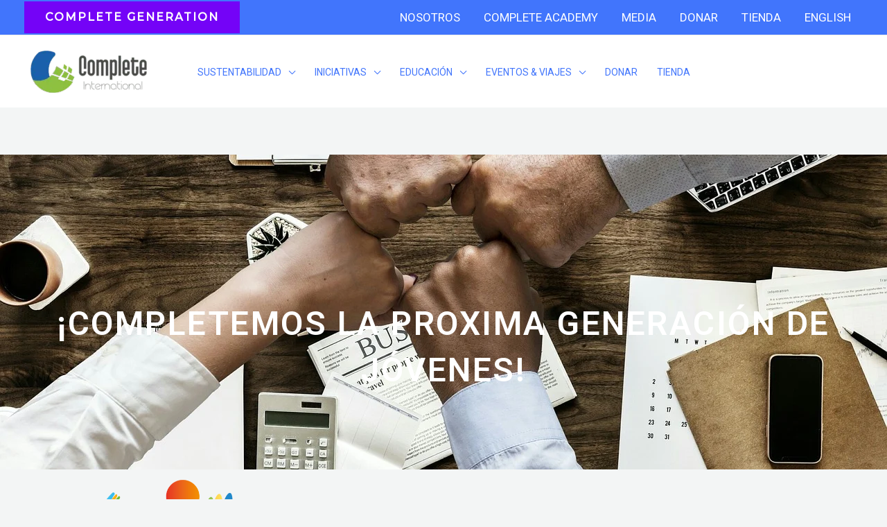

--- FILE ---
content_type: text/css
request_url: https://completei.es/wp-content/uploads/elementor/css/post-936.css?ver=1767172370
body_size: 2897
content:
.elementor-936 .elementor-element.elementor-element-5847e2e:not(.elementor-motion-effects-element-type-background), .elementor-936 .elementor-element.elementor-element-5847e2e > .elementor-motion-effects-container > .elementor-motion-effects-layer{background-image:url("https://completei.es/wp-content/uploads/2023/01/teamwork-cooperation-brainstorming-3213924.jpg");background-position:bottom center;background-size:cover;}.elementor-936 .elementor-element.elementor-element-5847e2e > .elementor-background-overlay{background-color:transparent;background-image:linear-gradient(180deg, var( --e-global-color-astglobalcolor1 ) 0%, var( --e-global-color-astglobalcolor0 ) 100%);opacity:0.6;transition:background 0.3s, border-radius 0.3s, opacity 0.3s;}.elementor-936 .elementor-element.elementor-element-5847e2e{transition:background 0.3s, border 0.3s, border-radius 0.3s, box-shadow 0.3s;padding:0200px 0px 100px 0px;}.elementor-936 .elementor-element.elementor-element-e65973f{text-align:center;}.elementor-936 .elementor-element.elementor-element-e65973f .elementor-heading-title{letter-spacing:2.5px;color:var( --e-global-color-astglobalcolor5 );}.elementor-936 .elementor-element.elementor-element-n717jkw:not(.elementor-motion-effects-element-type-background), .elementor-936 .elementor-element.elementor-element-n717jkw > .elementor-motion-effects-container > .elementor-motion-effects-layer{background-color:var( --e-global-color-astglobalcolor4 );}.elementor-936 .elementor-element.elementor-element-n717jkw > .elementor-container{max-width:1200px;}.elementor-936 .elementor-element.elementor-element-n717jkw{overflow:hidden;transition:background 0.3s, border 0.3s, border-radius 0.3s, box-shadow 0.3s;padding:0px 0px 0px 0px;}.elementor-936 .elementor-element.elementor-element-n717jkw > .elementor-background-overlay{transition:background 0.3s, border-radius 0.3s, opacity 0.3s;}.elementor-936 .elementor-element.elementor-element-df51d00:not(.elementor-motion-effects-element-type-background) > .elementor-widget-wrap, .elementor-936 .elementor-element.elementor-element-df51d00 > .elementor-widget-wrap > .elementor-motion-effects-container > .elementor-motion-effects-layer{background-color:var( --e-global-color-astglobalcolor4 );}.elementor-936 .elementor-element.elementor-element-df51d00 > .elementor-element-populated{transition:background 0.3s, border 0.3s, border-radius 0.3s, box-shadow 0.3s;margin:0px 0px 0px 0px;--e-column-margin-right:0px;--e-column-margin-left:0px;}.elementor-936 .elementor-element.elementor-element-df51d00 > .elementor-element-populated > .elementor-background-overlay{transition:background 0.3s, border-radius 0.3s, opacity 0.3s;}.elementor-936 .elementor-element.elementor-element-80099ef:not(.elementor-motion-effects-element-type-background) > .elementor-widget-wrap, .elementor-936 .elementor-element.elementor-element-80099ef > .elementor-widget-wrap > .elementor-motion-effects-container > .elementor-motion-effects-layer{background-color:var( --e-global-color-astglobalcolor4 );}.elementor-bc-flex-widget .elementor-936 .elementor-element.elementor-element-80099ef.elementor-column .elementor-widget-wrap{align-items:center;}.elementor-936 .elementor-element.elementor-element-80099ef.elementor-column.elementor-element[data-element_type="column"] > .elementor-widget-wrap.elementor-element-populated{align-content:center;align-items:center;}.elementor-936 .elementor-element.elementor-element-80099ef > .elementor-element-populated{transition:background 0.3s, border 0.3s, border-radius 0.3s, box-shadow 0.3s;text-align:center;padding:50px 50px 50px 50px;}.elementor-936 .elementor-element.elementor-element-80099ef > .elementor-element-populated > .elementor-background-overlay{transition:background 0.3s, border-radius 0.3s, opacity 0.3s;}.elementor-936 .elementor-element.elementor-element-abff056 > .elementor-widget-container{padding:0px 0px 30px 0px;}.elementor-936 .elementor-element.elementor-element-abff056 .elementor-image-box-wrapper{text-align:left;}.elementor-936 .elementor-element.elementor-element-abff056 .elementor-image-box-title{margin-bottom:10px;}.elementor-936 .elementor-element.elementor-element-e8d8fb9 .elementor-button{fill:#FFFFFF;color:#FFFFFF;}.elementor-936 .elementor-element.elementor-element-e8d8fb9 .elementor-button:hover, .elementor-936 .elementor-element.elementor-element-e8d8fb9 .elementor-button:focus{color:#FFFFFF;}.elementor-936 .elementor-element.elementor-element-e8d8fb9 .elementor-button:hover svg, .elementor-936 .elementor-element.elementor-element-e8d8fb9 .elementor-button:focus svg{fill:#FFFFFF;}.elementor-936 .elementor-element.elementor-element-b2e74f8{text-align:center;}.elementor-936 .elementor-element.elementor-element-5fb013e > .elementor-widget-container{padding:50px 50px 50px 50px;}.elementor-936 .elementor-element.elementor-element-5fb013e{--icon-box-icon-margin:15px;}.elementor-936 .elementor-element.elementor-element-5fb013e .elementor-icon-box-title{margin-block-end:5px;color:var( --e-global-color-612a6427 );}.elementor-936 .elementor-element.elementor-element-5fb013e.elementor-view-stacked .elementor-icon{background-color:#FFFFFF;fill:var( --e-global-color-24cb6440 );color:var( --e-global-color-24cb6440 );}.elementor-936 .elementor-element.elementor-element-5fb013e.elementor-view-framed .elementor-icon, .elementor-936 .elementor-element.elementor-element-5fb013e.elementor-view-default .elementor-icon{fill:#FFFFFF;color:#FFFFFF;border-color:#FFFFFF;}.elementor-936 .elementor-element.elementor-element-5fb013e.elementor-view-framed .elementor-icon{background-color:var( --e-global-color-24cb6440 );}.elementor-936 .elementor-element.elementor-element-5fb013e .elementor-icon{font-size:61px;}.elementor-936 .elementor-element.elementor-element-5fb013e .elementor-icon-box-title, .elementor-936 .elementor-element.elementor-element-5fb013e .elementor-icon-box-title a{font-size:40px;}.elementor-936 .elementor-element.elementor-element-9a4264e > .elementor-widget-container{padding:50px 50px 50px 50px;}.elementor-936 .elementor-element.elementor-element-9a4264e{--icon-box-icon-margin:15px;}.elementor-936 .elementor-element.elementor-element-9a4264e .elementor-icon-box-title{margin-block-end:5px;color:var( --e-global-color-612a6427 );}.elementor-936 .elementor-element.elementor-element-9a4264e.elementor-view-stacked .elementor-icon{background-color:#FFFFFF;fill:var( --e-global-color-24cb6440 );color:var( --e-global-color-24cb6440 );}.elementor-936 .elementor-element.elementor-element-9a4264e.elementor-view-framed .elementor-icon, .elementor-936 .elementor-element.elementor-element-9a4264e.elementor-view-default .elementor-icon{fill:#FFFFFF;color:#FFFFFF;border-color:#FFFFFF;}.elementor-936 .elementor-element.elementor-element-9a4264e.elementor-view-framed .elementor-icon{background-color:var( --e-global-color-24cb6440 );}.elementor-936 .elementor-element.elementor-element-9a4264e .elementor-icon{font-size:61px;}.elementor-936 .elementor-element.elementor-element-9a4264e .elementor-icon-box-title, .elementor-936 .elementor-element.elementor-element-9a4264e .elementor-icon-box-title a{font-size:40px;}.elementor-936 .elementor-element.elementor-element-0705d69 > .elementor-widget-container{padding:50px 50px 10px 50px;}.elementor-936 .elementor-element.elementor-element-0705d69{--icon-box-icon-margin:15px;}.elementor-936 .elementor-element.elementor-element-0705d69 .elementor-icon-box-title{margin-block-end:5px;color:var( --e-global-color-612a6427 );}.elementor-936 .elementor-element.elementor-element-0705d69.elementor-view-stacked .elementor-icon{background-color:#FFFFFF;fill:var( --e-global-color-24cb6440 );color:var( --e-global-color-24cb6440 );}.elementor-936 .elementor-element.elementor-element-0705d69.elementor-view-framed .elementor-icon, .elementor-936 .elementor-element.elementor-element-0705d69.elementor-view-default .elementor-icon{fill:#FFFFFF;color:#FFFFFF;border-color:#FFFFFF;}.elementor-936 .elementor-element.elementor-element-0705d69.elementor-view-framed .elementor-icon{background-color:var( --e-global-color-24cb6440 );}.elementor-936 .elementor-element.elementor-element-0705d69 .elementor-icon{font-size:61px;}.elementor-936 .elementor-element.elementor-element-0705d69 .elementor-icon-box-title, .elementor-936 .elementor-element.elementor-element-0705d69 .elementor-icon-box-title a{font-size:40px;}.elementor-936 .elementor-element.elementor-element-1qxxue7{overflow:hidden;transition:background 0.3s, border 0.3s, border-radius 0.3s, box-shadow 0.3s;}.elementor-936 .elementor-element.elementor-element-1qxxue7 > .elementor-background-overlay{transition:background 0.3s, border-radius 0.3s, opacity 0.3s;}.elementor-936 .elementor-element.elementor-element-c89cd4b img{width:70%;}.elementor-bc-flex-widget .elementor-936 .elementor-element.elementor-element-fcc704a.elementor-column .elementor-widget-wrap{align-items:center;}.elementor-936 .elementor-element.elementor-element-fcc704a.elementor-column.elementor-element[data-element_type="column"] > .elementor-widget-wrap.elementor-element-populated{align-content:center;align-items:center;}.elementor-936 .elementor-element.elementor-element-fcc704a > .elementor-widget-wrap > .elementor-widget:not(.elementor-widget__width-auto):not(.elementor-widget__width-initial):not(:last-child):not(.elementor-absolute){margin-bottom:5px;}.elementor-936 .elementor-element.elementor-element-fcc704a > .elementor-element-populated >  .elementor-background-overlay{opacity:0.5;}.elementor-936 .elementor-element.elementor-element-fcc704a > .elementor-element-populated{transition:background 0.3s, border 0.3s, border-radius 0.3s, box-shadow 0.3s;padding:100px 25px 100px 25px;}.elementor-936 .elementor-element.elementor-element-fcc704a > .elementor-element-populated > .elementor-background-overlay{transition:background 0.3s, border-radius 0.3s, opacity 0.3s;}.elementor-936 .elementor-element.elementor-element-4009daa{text-align:center;}.elementor-936 .elementor-element.elementor-element-9468fac{overflow:hidden;transition:background 0.3s, border 0.3s, border-radius 0.3s, box-shadow 0.3s;}.elementor-936 .elementor-element.elementor-element-9468fac > .elementor-background-overlay{transition:background 0.3s, border-radius 0.3s, opacity 0.3s;}.elementor-bc-flex-widget .elementor-936 .elementor-element.elementor-element-3e52c92.elementor-column .elementor-widget-wrap{align-items:center;}.elementor-936 .elementor-element.elementor-element-3e52c92.elementor-column.elementor-element[data-element_type="column"] > .elementor-widget-wrap.elementor-element-populated{align-content:center;align-items:center;}.elementor-936 .elementor-element.elementor-element-3e52c92 > .elementor-widget-wrap > .elementor-widget:not(.elementor-widget__width-auto):not(.elementor-widget__width-initial):not(:last-child):not(.elementor-absolute){margin-bottom:5px;}.elementor-936 .elementor-element.elementor-element-3e52c92 > .elementor-element-populated >  .elementor-background-overlay{opacity:0.5;}.elementor-936 .elementor-element.elementor-element-3e52c92 > .elementor-element-populated{transition:background 0.3s, border 0.3s, border-radius 0.3s, box-shadow 0.3s;padding:100px 25px 100px 25px;}.elementor-936 .elementor-element.elementor-element-3e52c92 > .elementor-element-populated > .elementor-background-overlay{transition:background 0.3s, border-radius 0.3s, opacity 0.3s;}.elementor-936 .elementor-element.elementor-element-04d50ad{text-align:center;}.elementor-936 .elementor-element.elementor-element-aafc2ec .elementor-button{fill:#FFFFFF;color:#FFFFFF;}.elementor-936 .elementor-element.elementor-element-5676ee7 img{width:70%;}.elementor-936 .elementor-element.elementor-element-7d0b45f:not(.elementor-motion-effects-element-type-background), .elementor-936 .elementor-element.elementor-element-7d0b45f > .elementor-motion-effects-container > .elementor-motion-effects-layer{background-color:#FFFFFF;}.elementor-936 .elementor-element.elementor-element-7d0b45f{transition:background 0.3s, border 0.3s, border-radius 0.3s, box-shadow 0.3s;padding:15px 15px 15px 15px;}.elementor-936 .elementor-element.elementor-element-7d0b45f > .elementor-background-overlay{transition:background 0.3s, border-radius 0.3s, opacity 0.3s;}.elementor-936 .elementor-element.elementor-element-73592d6{text-align:center;}.elementor-936 .elementor-element.elementor-element-85c92d2:not(.elementor-motion-effects-element-type-background), .elementor-936 .elementor-element.elementor-element-85c92d2 > .elementor-motion-effects-container > .elementor-motion-effects-layer{background-color:#FFFFFF;}.elementor-936 .elementor-element.elementor-element-85c92d2{transition:background 0.3s, border 0.3s, border-radius 0.3s, box-shadow 0.3s;}.elementor-936 .elementor-element.elementor-element-85c92d2 > .elementor-background-overlay{transition:background 0.3s, border-radius 0.3s, opacity 0.3s;}.elementor-936 .elementor-element.elementor-element-b0e7b2e .elementor-icon-box-wrapper{align-items:start;}.elementor-936 .elementor-element.elementor-element-b0e7b2e{--icon-box-icon-margin:17px;}.elementor-936 .elementor-element.elementor-element-b0e7b2e.elementor-view-stacked .elementor-icon{background-color:var( --e-global-color-612a6427 );fill:#FFFFFF;color:#FFFFFF;}.elementor-936 .elementor-element.elementor-element-b0e7b2e.elementor-view-framed .elementor-icon, .elementor-936 .elementor-element.elementor-element-b0e7b2e.elementor-view-default .elementor-icon{fill:var( --e-global-color-612a6427 );color:var( --e-global-color-612a6427 );border-color:var( --e-global-color-612a6427 );}.elementor-936 .elementor-element.elementor-element-b0e7b2e.elementor-view-framed .elementor-icon{background-color:#FFFFFF;}.elementor-936 .elementor-element.elementor-element-b0e7b2e .elementor-icon{font-size:41px;}.elementor-936 .elementor-element.elementor-element-b0e7b2e .elementor-icon-box-title, .elementor-936 .elementor-element.elementor-element-b0e7b2e .elementor-icon-box-title a{font-size:28px;font-weight:900;}.elementor-936 .elementor-element.elementor-element-778b3eb > .elementor-widget-container{margin:0px 0px 0px 0px;}.elementor-936 .elementor-element.elementor-element-778b3eb .elementor-tab-title{border-width:0px;}.elementor-936 .elementor-element.elementor-element-778b3eb .elementor-tab-content{border-width:0px;}.elementor-936 .elementor-element.elementor-element-778b3eb .elementor-toggle-item:not(:last-child){margin-block-end:0px;}.elementor-936 .elementor-element.elementor-element-778b3eb .elementor-toggle-title{font-size:12px;}.elementor-936 .elementor-element.elementor-element-778b3eb .elementor-toggle-icon{margin-inline-end:15px;}.elementor-936 .elementor-element.elementor-element-2bf8297 .elementor-icon-box-wrapper{align-items:start;}.elementor-936 .elementor-element.elementor-element-2bf8297{--icon-box-icon-margin:17px;}.elementor-936 .elementor-element.elementor-element-2bf8297.elementor-view-stacked .elementor-icon{background-color:var( --e-global-color-612a6427 );fill:#FFFFFF;color:#FFFFFF;}.elementor-936 .elementor-element.elementor-element-2bf8297.elementor-view-framed .elementor-icon, .elementor-936 .elementor-element.elementor-element-2bf8297.elementor-view-default .elementor-icon{fill:var( --e-global-color-612a6427 );color:var( --e-global-color-612a6427 );border-color:var( --e-global-color-612a6427 );}.elementor-936 .elementor-element.elementor-element-2bf8297.elementor-view-framed .elementor-icon{background-color:#FFFFFF;}.elementor-936 .elementor-element.elementor-element-2bf8297 .elementor-icon{font-size:41px;}.elementor-936 .elementor-element.elementor-element-2bf8297 .elementor-icon-box-title, .elementor-936 .elementor-element.elementor-element-2bf8297 .elementor-icon-box-title a{font-size:28px;font-weight:900;}.elementor-936 .elementor-element.elementor-element-7b99144 > .elementor-widget-container{margin:-25px 0px 0px 0px;}.elementor-936 .elementor-element.elementor-element-7b99144 .elementor-tab-title{border-width:0px;}.elementor-936 .elementor-element.elementor-element-7b99144 .elementor-tab-content{border-width:0px;}.elementor-936 .elementor-element.elementor-element-7b99144 .elementor-toggle-item:not(:last-child){margin-block-end:0px;}.elementor-936 .elementor-element.elementor-element-7b99144 .elementor-toggle-title{font-size:12px;}.elementor-936 .elementor-element.elementor-element-7b99144 .elementor-toggle-icon{margin-inline-end:15px;}.elementor-936 .elementor-element.elementor-element-396e9e5 .elementor-icon-box-wrapper{align-items:start;}.elementor-936 .elementor-element.elementor-element-396e9e5{--icon-box-icon-margin:17px;}.elementor-936 .elementor-element.elementor-element-396e9e5.elementor-view-stacked .elementor-icon{background-color:var( --e-global-color-612a6427 );fill:#FFFFFF;color:#FFFFFF;}.elementor-936 .elementor-element.elementor-element-396e9e5.elementor-view-framed .elementor-icon, .elementor-936 .elementor-element.elementor-element-396e9e5.elementor-view-default .elementor-icon{fill:var( --e-global-color-612a6427 );color:var( --e-global-color-612a6427 );border-color:var( --e-global-color-612a6427 );}.elementor-936 .elementor-element.elementor-element-396e9e5.elementor-view-framed .elementor-icon{background-color:#FFFFFF;}.elementor-936 .elementor-element.elementor-element-396e9e5 .elementor-icon{font-size:41px;}.elementor-936 .elementor-element.elementor-element-396e9e5 .elementor-icon-box-title, .elementor-936 .elementor-element.elementor-element-396e9e5 .elementor-icon-box-title a{font-size:28px;font-weight:900;}.elementor-936 .elementor-element.elementor-element-1007ee3 > .elementor-widget-container{margin:0px 0px 0px 0px;}.elementor-936 .elementor-element.elementor-element-1007ee3 .elementor-tab-title{border-width:0px;}.elementor-936 .elementor-element.elementor-element-1007ee3 .elementor-tab-content{border-width:0px;}.elementor-936 .elementor-element.elementor-element-1007ee3 .elementor-toggle-item:not(:last-child){margin-block-end:0px;}.elementor-936 .elementor-element.elementor-element-1007ee3 .elementor-toggle-title{font-size:12px;}.elementor-936 .elementor-element.elementor-element-1007ee3 .elementor-toggle-icon{margin-inline-end:15px;}.elementor-936 .elementor-element.elementor-element-7bpzlz5 > .elementor-container > .elementor-column > .elementor-widget-wrap{align-content:center;align-items:center;}.elementor-936 .elementor-element.elementor-element-7bpzlz5:not(.elementor-motion-effects-element-type-background), .elementor-936 .elementor-element.elementor-element-7bpzlz5 > .elementor-motion-effects-container > .elementor-motion-effects-layer{background-color:#FFFFFF;}.elementor-936 .elementor-element.elementor-element-7bpzlz5{transition:background 0.3s, border 0.3s, border-radius 0.3s, box-shadow 0.3s;margin-top:15px;margin-bottom:025px;padding:1px 0px 025px 0px;}.elementor-936 .elementor-element.elementor-element-7bpzlz5 > .elementor-background-overlay{transition:background 0.3s, border-radius 0.3s, opacity 0.3s;}.elementor-936 .elementor-element.elementor-element-7fa7900:not(.elementor-motion-effects-element-type-background) > .elementor-widget-wrap, .elementor-936 .elementor-element.elementor-element-7fa7900 > .elementor-widget-wrap > .elementor-motion-effects-container > .elementor-motion-effects-layer{background-color:#FFFFFF;}.elementor-936 .elementor-element.elementor-element-7fa7900 > .elementor-element-populated >  .elementor-background-overlay{background-color:#FFFFFF;opacity:0.25;}.elementor-936 .elementor-element.elementor-element-7fa7900 > .elementor-element-populated{transition:background 0.3s, border 0.3s, border-radius 0.3s, box-shadow 0.3s;margin:0px 0px 0px 0px;--e-column-margin-right:0px;--e-column-margin-left:0px;padding:02% 0% 0% 0%;}.elementor-936 .elementor-element.elementor-element-7fa7900 > .elementor-element-populated > .elementor-background-overlay{transition:background 0.3s, border-radius 0.3s, opacity 0.3s;}.elementor-936 .elementor-element.elementor-element-3369797{text-align:center;}.elementor-936 .elementor-element.elementor-element-3369797 .elementor-heading-title{color:var( --e-global-color-612a6427 );}.elementor-936 .elementor-element.elementor-element-53ecbb3:not(.elementor-motion-effects-element-type-background), .elementor-936 .elementor-element.elementor-element-53ecbb3 > .elementor-motion-effects-container > .elementor-motion-effects-layer{background-color:#FFFFFF;}.elementor-936 .elementor-element.elementor-element-53ecbb3{transition:background 0.3s, border 0.3s, border-radius 0.3s, box-shadow 0.3s;}.elementor-936 .elementor-element.elementor-element-53ecbb3 > .elementor-background-overlay{transition:background 0.3s, border-radius 0.3s, opacity 0.3s;}.elementor-936 .elementor-element.elementor-element-1f52449 > .elementor-element-populated{padding:10% 15% 10% 15%;}.elementor-936 .elementor-element.elementor-element-bceca12 .elementor-toggle-icon{margin-inline-end:9px;}.elementor-936 .elementor-element.elementor-element-9972bb4 .elementor-toggle-icon{margin-inline-end:9px;}.elementor-936 .elementor-element.elementor-element-0205d33 > .elementor-element-populated{padding:10% 15% 10% 15%;}.elementor-936 .elementor-element.elementor-element-5f46754 .elementor-toggle-icon{margin-inline-end:9px;}.elementor-936 .elementor-element.elementor-element-575f409 > .elementor-widget-container{margin:0px 0px 0px 0px;padding:0px 0px 0px 0px;}.elementor-936 .elementor-element.elementor-element-575f409 .elementor-tab-title{background-color:#FFFFFF;}.elementor-936 .elementor-element.elementor-element-575f409 .elementor-tab-content{background-color:#FFFFFF;}.elementor-936 .elementor-element.elementor-element-2cdabb1 .elementor-button{fill:#FFFFFF;color:#FFFFFF;}.elementor-936 .elementor-element.elementor-element-unsu2m4 > .elementor-container > .elementor-column > .elementor-widget-wrap{align-content:flex-start;align-items:flex-start;}.elementor-936 .elementor-element.elementor-element-unsu2m4:not(.elementor-motion-effects-element-type-background), .elementor-936 .elementor-element.elementor-element-unsu2m4 > .elementor-motion-effects-container > .elementor-motion-effects-layer{background-color:#FFFFFF;}.elementor-936 .elementor-element.elementor-element-unsu2m4 > .elementor-container{max-width:1046px;}.elementor-936 .elementor-element.elementor-element-unsu2m4{transition:background 0.3s, border 0.3s, border-radius 0.3s, box-shadow 0.3s;padding:20px 0px 50px 0px;}.elementor-936 .elementor-element.elementor-element-unsu2m4 > .elementor-background-overlay{transition:background 0.3s, border-radius 0.3s, opacity 0.3s;}.elementor-936 .elementor-element.elementor-element-e729a4a{width:var( --container-widget-width, 117.867% );max-width:117.867%;--container-widget-width:117.867%;--container-widget-flex-grow:0;text-align:center;}.elementor-936 .elementor-element.elementor-element-e729a4a .elementor-heading-title{color:var( --e-global-color-24cb6440 );}.elementor-936 .elementor-element.elementor-element-610fe6f{width:var( --container-widget-width, 111.467% );max-width:111.467%;--container-widget-width:111.467%;--container-widget-flex-grow:0;columns:1;text-align:center;font-size:19px;}.elementor-936 .elementor-element.elementor-element-610fe6f > .elementor-widget-container{margin:0px 0px 0px 0px;}.elementor-936 .elementor-element.elementor-element-11329e5:not(.elementor-motion-effects-element-type-background), .elementor-936 .elementor-element.elementor-element-11329e5 > .elementor-motion-effects-container > .elementor-motion-effects-layer{background-color:#FFFFFF;}.elementor-936 .elementor-element.elementor-element-11329e5{transition:background 0.3s, border 0.3s, border-radius 0.3s, box-shadow 0.3s;margin-top:0px;margin-bottom:25px;}.elementor-936 .elementor-element.elementor-element-11329e5 > .elementor-background-overlay{transition:background 0.3s, border-radius 0.3s, opacity 0.3s;}.elementor-936 .elementor-element.elementor-element-0554d6f:not(.elementor-motion-effects-element-type-background), .elementor-936 .elementor-element.elementor-element-0554d6f > .elementor-motion-effects-container > .elementor-motion-effects-layer{background-color:#FFFFFF;}.elementor-936 .elementor-element.elementor-element-0554d6f{transition:background 0.3s, border 0.3s, border-radius 0.3s, box-shadow 0.3s;}.elementor-936 .elementor-element.elementor-element-0554d6f > .elementor-background-overlay{transition:background 0.3s, border-radius 0.3s, opacity 0.3s;}.elementor-936 .elementor-element.elementor-element-e7c8c0f{text-align:center;}.elementor-936 .elementor-element.elementor-element-fq6myjz:not(.elementor-motion-effects-element-type-background), .elementor-936 .elementor-element.elementor-element-fq6myjz > .elementor-motion-effects-container > .elementor-motion-effects-layer{background-color:#FFFFFF;}.elementor-936 .elementor-element.elementor-element-fq6myjz > .elementor-container{max-width:1200px;}.elementor-936 .elementor-element.elementor-element-fq6myjz{transition:background 0.3s, border 0.3s, border-radius 0.3s, box-shadow 0.3s;padding:0px 0px 0px 0px;}.elementor-936 .elementor-element.elementor-element-fq6myjz > .elementor-background-overlay{transition:background 0.3s, border-radius 0.3s, opacity 0.3s;}.elementor-bc-flex-widget .elementor-936 .elementor-element.elementor-element-f25b8e3.elementor-column .elementor-widget-wrap{align-items:flex-start;}.elementor-936 .elementor-element.elementor-element-f25b8e3.elementor-column.elementor-element[data-element_type="column"] > .elementor-widget-wrap.elementor-element-populated{align-content:flex-start;align-items:flex-start;}.elementor-936 .elementor-element.elementor-element-f25b8e3.elementor-column > .elementor-widget-wrap{justify-content:center;}.elementor-936 .elementor-element.elementor-element-d19f710 > .elementor-widget-container{margin:0px 0px 5px 0px;}.elementor-936 .elementor-element.elementor-element-d19f710{text-align:left;}.elementor-936 .elementor-element.elementor-element-aaee99d.elementor-column > .elementor-widget-wrap{justify-content:center;}.elementor-936 .elementor-element.elementor-element-6fbae04{width:auto;max-width:auto;align-self:center;}.elementor-936 .elementor-element.elementor-element-1e9225e{text-shadow:6px 0px 48px rgba(0,0,0,0.3);}.elementor-936 .elementor-element.elementor-element-81cafaa img{border-radius:2px 2px 2px 2px;}.elementor-936 .elementor-element.elementor-element-2b07f9a:not(.elementor-motion-effects-element-type-background), .elementor-936 .elementor-element.elementor-element-2b07f9a > .elementor-motion-effects-container > .elementor-motion-effects-layer{background-color:#F8F6F6;}.elementor-936 .elementor-element.elementor-element-2b07f9a > .elementor-container{max-width:1200px;}.elementor-936 .elementor-element.elementor-element-2b07f9a{transition:background 0.3s, border 0.3s, border-radius 0.3s, box-shadow 0.3s;padding:0px 0px 0px 0px;}.elementor-936 .elementor-element.elementor-element-2b07f9a > .elementor-background-overlay{transition:background 0.3s, border-radius 0.3s, opacity 0.3s;}.elementor-936 .elementor-element.elementor-element-cdba23a img{border-radius:2px 2px 2px 2px;}.elementor-936 .elementor-element.elementor-element-ba2e1e5.elementor-column > .elementor-widget-wrap{justify-content:center;}.elementor-936 .elementor-element.elementor-element-ba2e1e5 > .elementor-element-populated{margin:0px 50px 0px 0px;--e-column-margin-right:50px;--e-column-margin-left:0px;}.elementor-936 .elementor-element.elementor-element-a8b24cf > .elementor-widget-container{margin:0px 0px 5px 0px;}.elementor-936 .elementor-element.elementor-element-a8b24cf{text-align:left;}.elementor-936 .elementor-element.elementor-element-82c9f6c{width:auto;max-width:auto;}.elementor-936 .elementor-element.elementor-element-49cb229{text-shadow:6px 0px 48px rgba(0,0,0,0.3);}.elementor-936 .elementor-element.elementor-element-0574583:not(.elementor-motion-effects-element-type-background), .elementor-936 .elementor-element.elementor-element-0574583 > .elementor-motion-effects-container > .elementor-motion-effects-layer{background-color:#FFFFFF;}.elementor-936 .elementor-element.elementor-element-0574583 > .elementor-container{max-width:1200px;}.elementor-936 .elementor-element.elementor-element-0574583{transition:background 0.3s, border 0.3s, border-radius 0.3s, box-shadow 0.3s;padding:0px 0px 0px 0px;}.elementor-936 .elementor-element.elementor-element-0574583 > .elementor-background-overlay{transition:background 0.3s, border-radius 0.3s, opacity 0.3s;}.elementor-936 .elementor-element.elementor-element-ba4f839 > .elementor-element-populated{margin:0px 50px 0px 0px;--e-column-margin-right:50px;--e-column-margin-left:0px;}.elementor-936 .elementor-element.elementor-element-67e1bc9{text-align:left;}.elementor-936 .elementor-element.elementor-element-b988eec > .elementor-widget-container{margin:0px 0px 5px 0px;}.elementor-936 .elementor-element.elementor-element-b988eec{text-align:left;}.elementor-936 .elementor-element.elementor-element-d722046 > .elementor-widget-container{margin:0px 0px 0px 0px;}.elementor-936 .elementor-element.elementor-element-d722046 .elementor-button{fill:#FFFFFF;color:#FFFFFF;}.elementor-936 .elementor-element.elementor-element-92f2c8e img{border-radius:2px 2px 2px 2px;}.elementor-936 .elementor-element.elementor-element-d19e92f{text-align:center;}.elementor-936 .elementor-element.elementor-element-d19e92f .elementor-heading-title{color:var( --e-global-color-24cb6440 );}.elementor-936 .elementor-element.elementor-element-977cf98 .elementor-wrapper{--video-aspect-ratio:1.77777;}.elementor-bc-flex-widget .elementor-936 .elementor-element.elementor-element-b6e7df3.elementor-column .elementor-widget-wrap{align-items:center;}.elementor-936 .elementor-element.elementor-element-b6e7df3.elementor-column.elementor-element[data-element_type="column"] > .elementor-widget-wrap.elementor-element-populated{align-content:center;align-items:center;}.elementor-936 .elementor-element.elementor-element-6c51134 .elementor-button{fill:#FFFFFF;color:#FFFFFF;}.elementor-936 .elementor-element.elementor-element-6c51134 .elementor-button:hover, .elementor-936 .elementor-element.elementor-element-6c51134 .elementor-button:focus{color:#FFFFFF;}.elementor-936 .elementor-element.elementor-element-6c51134 .elementor-button:hover svg, .elementor-936 .elementor-element.elementor-element-6c51134 .elementor-button:focus svg{fill:#FFFFFF;}.elementor-bc-flex-widget .elementor-936 .elementor-element.elementor-element-4a988b9.elementor-column .elementor-widget-wrap{align-items:center;}.elementor-936 .elementor-element.elementor-element-4a988b9.elementor-column.elementor-element[data-element_type="column"] > .elementor-widget-wrap.elementor-element-populated{align-content:center;align-items:center;}.elementor-936 .elementor-element.elementor-element-fb2989c .elementor-button{fill:#FFFFFF;color:#FFFFFF;}.elementor-936 .elementor-element.elementor-element-fb2989c .elementor-button:hover, .elementor-936 .elementor-element.elementor-element-fb2989c .elementor-button:focus{color:#FFFFFF;}.elementor-936 .elementor-element.elementor-element-fb2989c .elementor-button:hover svg, .elementor-936 .elementor-element.elementor-element-fb2989c .elementor-button:focus svg{fill:#FFFFFF;}.elementor-bc-flex-widget .elementor-936 .elementor-element.elementor-element-9b4d4fe.elementor-column .elementor-widget-wrap{align-items:center;}.elementor-936 .elementor-element.elementor-element-9b4d4fe.elementor-column.elementor-element[data-element_type="column"] > .elementor-widget-wrap.elementor-element-populated{align-content:center;align-items:center;}.elementor-936 .elementor-element.elementor-element-81eef66 .elementor-button{fill:#FFFFFF;color:#FFFFFF;}.elementor-936 .elementor-element.elementor-element-81eef66 .elementor-button:hover, .elementor-936 .elementor-element.elementor-element-81eef66 .elementor-button:focus{color:#FFFFFF;}.elementor-936 .elementor-element.elementor-element-81eef66 .elementor-button:hover svg, .elementor-936 .elementor-element.elementor-element-81eef66 .elementor-button:focus svg{fill:#FFFFFF;}.elementor-936 .elementor-element.elementor-element-0d1128a > .elementor-background-overlay{background-color:#030225;opacity:0.94;transition:background 0.3s, border-radius 0.3s, opacity 0.3s;}.elementor-936 .elementor-element.elementor-element-0d1128a{transition:background 0.3s, border 0.3s, border-radius 0.3s, box-shadow 0.3s;margin-top:0px;margin-bottom:0px;}.elementor-936 .elementor-element.elementor-element-5f881d6 > .elementor-widget-container{margin:0px 0px -10px 0px;}.elementor-bc-flex-widget .elementor-936 .elementor-element.elementor-element-641139b.elementor-column .elementor-widget-wrap{align-items:center;}.elementor-936 .elementor-element.elementor-element-641139b.elementor-column.elementor-element[data-element_type="column"] > .elementor-widget-wrap.elementor-element-populated{align-content:center;align-items:center;}.elementor-936 .elementor-element.elementor-element-ece527a{text-align:center;}.elementor-936 .elementor-element.elementor-element-ece527a .elementor-heading-title{color:#FFFFFF;}.elementor-936 .elementor-element.elementor-element-d57376b{text-align:center;}.elementor-936 .elementor-element.elementor-element-d57376b .elementor-heading-title{color:#FFFFFF;}.elementor-936 .elementor-element.elementor-element-f520ab9 .elementor-button-content-wrapper{flex-direction:row-reverse;}.elementor-936 .elementor-element.elementor-element-f520ab9 .elementor-button{fill:#FFFFFF;color:#FFFFFF;}.elementor-936 .elementor-element.elementor-element-958e1f6{text-align:center;}.elementor-936 .elementor-element.elementor-element-958e1f6 .elementor-heading-title{color:#FFFFFF;}:root{--page-title-display:none;}@media(max-width:1024px){.elementor-936 .elementor-element.elementor-element-5847e2e{padding:140px 80px 80px 80px;}.elementor-936 .elementor-element.elementor-element-e65973f .elementor-heading-title{font-size:40px;}.elementor-936 .elementor-element.elementor-element-n717jkw{padding:0px 30px 0px 30px;}.elementor-936 .elementor-element.elementor-element-80099ef > .elementor-element-populated{padding:20px 20px 20px 20px;}.elementor-936 .elementor-element.elementor-element-abff056 > .elementor-widget-container{padding:0px 0px 0px 0px;}.elementor-936 .elementor-element.elementor-element-5fb013e > .elementor-widget-container{padding:20px 20px 20px 20px;}.elementor-936 .elementor-element.elementor-element-9a4264e > .elementor-widget-container{padding:20px 20px 20px 20px;}.elementor-936 .elementor-element.elementor-element-0705d69 > .elementor-widget-container{padding:20px 20px 20px 20px;}.elementor-936 .elementor-element.elementor-element-1qxxue7{padding:0px 0px 0px 0px;}.elementor-936 .elementor-element.elementor-element-fcc704a > .elementor-element-populated{padding:30px 30px 30px 30px;}.elementor-936 .elementor-element.elementor-element-9468fac{padding:0px 0px 0px 0px;}.elementor-936 .elementor-element.elementor-element-3e52c92 > .elementor-element-populated{padding:30px 30px 30px 30px;}.elementor-936 .elementor-element.elementor-element-unsu2m4{padding:90px 55px 90px 55px;}.elementor-936 .elementor-element.elementor-element-fq6myjz{padding:60px 60px 60px 60px;}.elementor-936 .elementor-element.elementor-element-f25b8e3 > .elementor-element-populated{margin:0px 20px 0px 0px;--e-column-margin-right:20px;--e-column-margin-left:0px;}.elementor-936 .elementor-element.elementor-element-d19f710 > .elementor-widget-container{margin:0px 0px 0px 0px;}.elementor-936 .elementor-element.elementor-element-d19f710{text-align:left;}.elementor-936 .elementor-element.elementor-element-8391c80 > .elementor-element-populated{margin:0px 0px 0px 0px;--e-column-margin-right:0px;--e-column-margin-left:0px;}.elementor-936 .elementor-element.elementor-element-2b07f9a{padding:60px 60px 60px 60px;}.elementor-936 .elementor-element.elementor-element-a2e17ed > .elementor-element-populated{margin:0px 0px 0px 0px;--e-column-margin-right:0px;--e-column-margin-left:0px;}.elementor-936 .elementor-element.elementor-element-ba2e1e5 > .elementor-element-populated{margin:0px 20px 0px 0px;--e-column-margin-right:20px;--e-column-margin-left:0px;}.elementor-936 .elementor-element.elementor-element-a8b24cf > .elementor-widget-container{margin:0px 0px 0px 0px;}.elementor-936 .elementor-element.elementor-element-a8b24cf{text-align:left;}.elementor-936 .elementor-element.elementor-element-0574583{padding:60px 60px 60px 60px;}.elementor-936 .elementor-element.elementor-element-ba4f839 > .elementor-element-populated{margin:0px 20px 0px 0px;--e-column-margin-right:20px;--e-column-margin-left:0px;}.elementor-936 .elementor-element.elementor-element-67e1bc9{text-align:left;}.elementor-936 .elementor-element.elementor-element-b988eec > .elementor-widget-container{margin:0px 0px 0px 0px;}.elementor-936 .elementor-element.elementor-element-b988eec{text-align:left;}.elementor-936 .elementor-element.elementor-element-d722046 > .elementor-widget-container{margin:30px 0px 0px 0px;}.elementor-936 .elementor-element.elementor-element-e3b9296 > .elementor-element-populated{margin:0px 0px 0px 0px;--e-column-margin-right:0px;--e-column-margin-left:0px;}}@media(max-width:767px){.elementor-936 .elementor-element.elementor-element-e65973f .elementor-heading-title{font-size:30px;}.elementor-936 .elementor-element.elementor-element-n717jkw{padding:0px 0px 50px 0px;}.elementor-936 .elementor-element.elementor-element-80099ef > .elementor-element-populated{padding:50px 20px 50px 20px;}.elementor-936 .elementor-element.elementor-element-abff056 .elementor-image-box-wrapper{text-align:center;}.elementor-936 .elementor-element.elementor-element-5fb013e > .elementor-widget-container{padding:30px 30px 30px 30px;}.elementor-936 .elementor-element.elementor-element-5fb013e .elementor-icon-box-wrapper{text-align:center;}.elementor-936 .elementor-element.elementor-element-5fb013e .elementor-icon-box-title, .elementor-936 .elementor-element.elementor-element-5fb013e .elementor-icon-box-title a{font-size:24px;}.elementor-936 .elementor-element.elementor-element-9a4264e > .elementor-widget-container{padding:30px 30px 30px 30px;}.elementor-936 .elementor-element.elementor-element-9a4264e .elementor-icon-box-wrapper{text-align:center;}.elementor-936 .elementor-element.elementor-element-9a4264e .elementor-icon-box-title, .elementor-936 .elementor-element.elementor-element-9a4264e .elementor-icon-box-title a{font-size:24px;}.elementor-936 .elementor-element.elementor-element-0705d69 > .elementor-widget-container{padding:30px 30px 30px 30px;}.elementor-936 .elementor-element.elementor-element-0705d69 .elementor-icon-box-wrapper{text-align:center;}.elementor-936 .elementor-element.elementor-element-0705d69 .elementor-icon-box-title, .elementor-936 .elementor-element.elementor-element-0705d69 .elementor-icon-box-title a{font-size:24px;}.elementor-936 .elementor-element.elementor-element-1qxxue7{padding:0px 0px 0px 0px;}.elementor-936 .elementor-element.elementor-element-fcc704a > .elementor-element-populated{padding:50px 25px 50px 25px;}.elementor-936 .elementor-element.elementor-element-9468fac{padding:0px 0px 0px 0px;}.elementor-936 .elementor-element.elementor-element-3e52c92 > .elementor-element-populated{padding:50px 25px 50px 25px;}.elementor-936 .elementor-element.elementor-element-7fa7900 > .elementor-element-populated{padding:10px 0px 0px 0px;}.elementor-936 .elementor-element.elementor-element-53ecbb3{margin-top:0px;margin-bottom:0px;padding:0px 0px 0px 0px;}.elementor-936 .elementor-element.elementor-element-unsu2m4{padding:75px 20px 75px 20px;}.elementor-936 .elementor-element.elementor-element-fq6myjz{padding:60px 35px 60px 35px;}.elementor-936 .elementor-element.elementor-element-f25b8e3 > .elementor-element-populated{margin:40px 0px 0px 0px;--e-column-margin-right:0px;--e-column-margin-left:0px;padding:0px 0px 0px 0px;}.elementor-936 .elementor-element.elementor-element-8391c80 > .elementor-element-populated{margin:0px 0px 0px 0px;--e-column-margin-right:0px;--e-column-margin-left:0px;padding:0px 0px 0px 0px;}.elementor-936 .elementor-element.elementor-element-2b07f9a{padding:60px 35px 60px 35px;}.elementor-936 .elementor-element.elementor-element-a2e17ed > .elementor-element-populated{margin:0px 0px 0px 0px;--e-column-margin-right:0px;--e-column-margin-left:0px;padding:0px 0px 0px 0px;}.elementor-936 .elementor-element.elementor-element-ba2e1e5 > .elementor-element-populated{margin:40px 0px 0px 0px;--e-column-margin-right:0px;--e-column-margin-left:0px;padding:0px 0px 0px 0px;}.elementor-936 .elementor-element.elementor-element-0574583{padding:60px 35px 60px 35px;}.elementor-936 .elementor-element.elementor-element-ba4f839 > .elementor-element-populated{margin:40px 0px 0px 0px;--e-column-margin-right:0px;--e-column-margin-left:0px;padding:0px 0px 0px 0px;}.elementor-936 .elementor-element.elementor-element-e3b9296 > .elementor-element-populated{margin:0px 0px 0px 0px;--e-column-margin-right:0px;--e-column-margin-left:0px;padding:0px 0px 0px 0px;}}@media(min-width:768px){.elementor-936 .elementor-element.elementor-element-df51d00{width:32.834%;}.elementor-936 .elementor-element.elementor-element-80099ef{width:67%;}.elementor-936 .elementor-element.elementor-element-d2b2bd8{width:47.371%;}.elementor-936 .elementor-element.elementor-element-fcc704a{width:52.629%;}.elementor-936 .elementor-element.elementor-element-3e52c92{width:52.629%;}.elementor-936 .elementor-element.elementor-element-fbc56e2{width:47.371%;}.elementor-936 .elementor-element.elementor-element-bbaa689{width:34.034%;}.elementor-936 .elementor-element.elementor-element-48e8a47{width:32.27%;}.elementor-936 .elementor-element.elementor-element-f25b8e3{width:65%;}.elementor-936 .elementor-element.elementor-element-8391c80{width:35%;}.elementor-936 .elementor-element.elementor-element-a2e17ed{width:35%;}.elementor-936 .elementor-element.elementor-element-ba2e1e5{width:65%;}.elementor-936 .elementor-element.elementor-element-ba4f839{width:65%;}.elementor-936 .elementor-element.elementor-element-e3b9296{width:35%;}.elementor-936 .elementor-element.elementor-element-e611bb8{width:33.421%;}.elementor-936 .elementor-element.elementor-element-641139b{width:66.579%;}}@media(max-width:1024px) and (min-width:768px){.elementor-936 .elementor-element.elementor-element-7fa7900{width:100%;}.elementor-936 .elementor-element.elementor-element-f25b8e3{width:60%;}.elementor-936 .elementor-element.elementor-element-8391c80{width:40%;}.elementor-936 .elementor-element.elementor-element-a2e17ed{width:40%;}.elementor-936 .elementor-element.elementor-element-ba2e1e5{width:60%;}.elementor-936 .elementor-element.elementor-element-ba4f839{width:60%;}.elementor-936 .elementor-element.elementor-element-e3b9296{width:40%;}}@media(min-width:1025px){.elementor-936 .elementor-element.elementor-element-5847e2e:not(.elementor-motion-effects-element-type-background), .elementor-936 .elementor-element.elementor-element-5847e2e > .elementor-motion-effects-container > .elementor-motion-effects-layer{background-attachment:fixed;}}